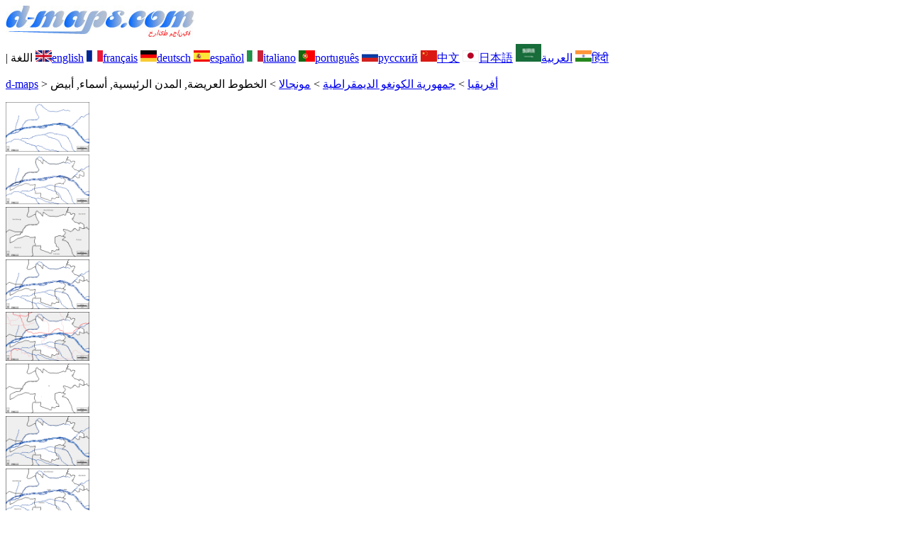

--- FILE ---
content_type: text/html; charset=UTF-8
request_url: https://www.d-maps.com/carte.php?num_car=263281&lang=ar
body_size: 2417
content:
<!DOCTYPE html><html lang="ar"><head><meta charset="UTF-8"><meta name=viewport content="width=device-width, initial-scale=1"><link rel="shortcut icon" href="o/favicon.ico" type="image/x-icon" /><link href="o/dm33_com.css" rel="stylesheet" TYPE="text/css"><link rel="canonical" href="https://d-maps.com/carte.php?num_car=263281&lang=ar" /><link rel="alternate" hreflang="en" href="https://d-maps.com/carte.php?num_car=263281&lang=en"><link rel="alternate" hreflang="fr" href="https://d-maps.com/carte.php?num_car=263281&lang=fr"><link rel="alternate" hreflang="de" href="https://d-maps.com/carte.php?num_car=263281&lang=de"><link rel="alternate" hreflang="es" href="https://d-maps.com/carte.php?num_car=263281&lang=es"><link rel="alternate" hreflang="it" href="https://d-maps.com/carte.php?num_car=263281&lang=it"><link rel="alternate" hreflang="pt" href="https://d-maps.com/carte.php?num_car=263281&lang=pt"><link rel="alternate" hreflang="ru" href="https://d-maps.com/carte.php?num_car=263281&lang=ru"><link rel="alternate" hreflang="zh" href="https://d-maps.com/carte.php?num_car=263281&lang=zh"><link rel="alternate" hreflang="ja" href="https://d-maps.com/carte.php?num_car=263281&lang=ja"><link rel="alternate" hreflang="hi" href="https://d-maps.com/carte.php?num_car=263281&lang=hi"><script async src="https://pagead2.googlesyndication.com/pagead/js/adsbygoogle.js?client=ca-pub-9222857090923782"
     crossorigin="anonymous"></script><script async src="https://fundingchoicesmessages.google.com/i/pub-9222857090923782?ers=1" nonce="5_3lYD3slW_1uUPUnNXHkw"></script><script nonce="5_3lYD3slW_1uUPUnNXHkw">(function() {function signalGooglefcPresent() {if (!window.frames['googlefcPresent']) {if (document.body) {const iframe = document.createElement('iframe'); iframe.style = 'width: 0; height: 0; border: none; z-index: -1000; left: -1000px; top: -1000px;'; iframe.style.display = 'none'; iframe.name = 'googlefcPresent'; document.body.appendChild(iframe);} else {setTimeout(signalGooglefcPresent, 0);}}}signalGooglefcPresent();})();</script><meta name="description" content="مونجالا d-maps.com: خريطة مجانية، خريطة تفصيلية مجانية، خريطة فارغة مجانية، خريطة أساسية عالية الدقة مجانية. ملفات GIF وPDF وCDR وSVG وWMF الخطوط العريضة, المدن الرئيسية, أسماء, أبيض">
		<meta name="keywords" content="مونجالا, خرائط، رسم الخرائط، جغرافيا، جغرافية، خلفيات، مجاني، خريطة نقطية، متجه، GIF، PDF، CDR، SVG، WMF">
	 	<title>مونجالا, خريطة مجانية, خريطة خاليه من الفراغ, خريطة الخطوط العريضة, خريطة القاعدة الحرة
, الخطوط العريضة, المدن الرئيسية, أسماء, أبيض</title></head><body><div class="premier_bandeau"><div class="logo_pc"><a href="index.php?lang=ar"><img src="images/logo_ar.jpg" alt="logo" ></a></div><div class="drapeaux_pc">| اللغة <a href=carte.php?num_car=263281&lang=en class="drapeau" ><img src="images/en.gif" alt="" height = 16 width = 23><span>english</span></a> <a href=carte.php?num_car=263281&lang=fr class="drapeau" ><img src="images/fr.gif" alt="" height = 16 width = 23><span>français</span></a> <a href=carte.php?num_car=263281&lang=de class="drapeau" ><img src="images/de.gif" alt="" height = 16 width = 23><span>deutsch</span></a> <a href=carte.php?num_car=263281&lang=es class="drapeau" ><img src="images/es.gif" alt="" height = 16 width = 23><span>español</span></a> <a href=carte.php?num_car=263281&lang=it class="drapeau" ><img src="images/it.gif" alt="" height = 16 width = 23><span>italiano</span></a> <a href=carte.php?num_car=263281&lang=pt class="drapeau" ><img src="images/pt.gif" alt="" height = 16 width = 23><span>português</span></a> <a href=carte.php?num_car=263281&lang=ru class="drapeau" ><img src="images/ru.gif" alt="" height = 16 width = 23><span>русский</span></a> <a href=carte.php?num_car=263281&lang=zh class="drapeau" ><img src="images/zh.gif" alt="" height = 16 width = 23><span>中文</span></a> <a href=carte.php?num_car=263281&lang=ja class="drapeau" ><img src="images/ja.gif" alt="" height = 16 width = 23><span>日本語</span></a> <a href=carte.php?num_car=263281&lang=ar class="drapeau" ><img src="images/ar.gif" alt="" height = 25 width = 36><span>العربية</span></a> <a href=carte.php?num_car=263281&lang=hi class="drapeau" ><img src="images/hi.gif" alt="" height = 16 width = 23><span>हिंदी</span></a></div></div><p class="titre_general"><a href="index.php?lang=ar" class="ariane"> d-maps</a> > <a href="continent.php?num_con=1&lang=ar" class="ariane">أفريقيا</a> > <a href="continent.php?num_con=82&lang=ar" class="ariane">جمهورية الكونغو الديمقراطية</a> > <a href="pays.php?num_pay=4860&lang=ar" class="ariane">مونجالا</a> > <span class="jaune">الخطوط العريضة, المدن الرئيسية, أسماء, أبيض</span></p><div class="carte_cadre_miniature"><div><a href="pays.php?num_pay=4860&lang=ar"><img src=m/africa/drc/mongala/mongala01s.gif width=118> </a></div><div><a href="pays.php?num_pay=4860&lang=ar"><img src=m/africa/drc/mongala/mongala04s.gif width=118> </a></div><div><a href="pays.php?num_pay=4860&lang=ar"><img src=m/africa/drc/mongala/mongala07s.gif width=118> </a></div><div><a href="pays.php?num_pay=4860&lang=ar"><img src=m/africa/drc/mongala/mongala10s.gif width=118> </a></div><div><a href="pays.php?num_pay=4860&lang=ar"><img src=m/africa/drc/mongala/mongala13s.gif width=118> </a></div><div><a href="pays.php?num_pay=4860&lang=ar"><img src=m/africa/drc/mongala/mongala16s.gif width=118> </a></div><div><a href="pays.php?num_pay=4860&lang=ar"><img src=m/africa/drc/mongala/mongala19s.gif width=118> </a></div><div><a href="pays.php?num_pay=4860&lang=ar"><img src=m/africa/drc/mongala/mongala22s.gif width=118> </a></div><div><a href="pays.php?num_pay=4860&lang=ar"><img src=m/africa/drc/mongala/mongala25s.gif width=118> </a></div></div><div class="carte_titre_pc_ar">	<img src=images/zz_drapeau.gif class="carte_drapeau" >مونجالا&nbsp;جمهورية الكونغو الديمقراطية<div class="carte_locale">Mongala</div><div class="carte_attributs">الخطوط العريضة, المدن الرئيسية, أسماء, أبيض</div></div><div class="carte_liens_pub_pc"><div class="carte_liens"><div class="carte_images_fichier"><div><a href="m/africa/drc/mongala/mongala42.gif" title="GIF file"><img src="images/gif.gif" class="carte_liens_fichiers"></a></div><div><a href="m/africa/drc/mongala/mongala42.pdf" title="PDF file"><img src="images/pdf.gif" class="carte_liens_fichiers"></a></div><div><a href="https://d-maps.eu/m/africa/drc/mongala/mongala42.cdr" title="CDR file" download><img src="images/cdr.gif" class="carte_liens_fichiers"></a></div><div><a href="https://d-maps.eu/m/africa/drc/mongala/mongala42.svg" title="SVG file"><img src="images/svg.gif" class="carte_liens_fichiers"></a></div><div><a href="https://d-maps.eu/m/africa/drc/mongala/mongala42.wmf" title="WMF file" download><img src="images/wmf.gif" class="carte_liens_fichiers"></a></div></div><div class="carte_images_fichier"><div><a href=carte.php?num_car=263280&lang=ar  title=سابق><img src="images/previous2.gif" class="carte_liens_fichiers" width=101 height=40></a></div><div><a href=carte.php?num_car=263282&lang=ar title=تالي><img src="images/next2.gif" class="carte_liens_fichiers" width=101 height=40></a></div></div></div><div class="carte_pub_top"><ins class="adsbygoogle"
     style="display:inline-block;width:890px;height:109px"
     data-ad-client="ca-pub-9222857090923782"
     data-ad-slot="7497163916"></ins>
<script>
     (adsbygoogle = window.adsbygoogle || []).push({});
</script></div></div><div class="carte_centrale"><div class="carte_centrale_pub"><ins class="adsbygoogle"
     style="display:inline-block;width:160px;height:600px"
     data-ad-client="ca-pub-9222857090923782"
     data-ad-slot="5025820828"></ins>
<script>
     (adsbygoogle = window.adsbygoogle || []).push({});
</script></div><div class="carte_centrale_pub"><a title="مونجالا : خريطة مجانية, خريطة خاليه من الفراغ, خريطة الخطوط العريضة, خريطة القاعدة الحرة
 : الخطوط العريضة, المدن الرئيسية, أسماء, أبيض"><img src="m/africa/drc/mongala/mongala42.gif" alt="مونجالا : خريطة مجانية, خريطة خاليه من الفراغ, خريطة الخطوط العريضة, خريطة القاعدة الحرة
 : الخطوط العريضة, المدن الرئيسية, أسماء, أبيض" width=1040></a></div></div><div class="carte_bottom"><script async src="https://pagead2.googlesyndication.com/pagead/js/adsbygoogle.js?client=ca-pub-9222857090923782"
     crossorigin="anonymous"></script><ins class="adsbygoogle"
     style="display:inline-block;width:1200px;height:140px"
     data-ad-client="ca-pub-9222857090923782"
     data-ad-slot="5198804423"></ins>
<script>
     (adsbygoogle = window.adsbygoogle || []).push({});
</script></div><div class="carte_complementaire"><strong><font color="#964150">مونجالا : المدن الرئيسية</font></strong><br><br>Bongandanga - Bumba - Lisala  </div><p class="bandeau_bottom">| <a href="infos.php?lang=ar" class="bandeau_bottom_liens_pc">المعلومات القانونية </a>| <a href="conditions.php?lang=ar" class="bandeau_bottom_liens_pc">شروط واحكام الاستخدام </a>| <a href="guest.php?lang=ar" class="bandeau_bottom_liens_pc">اقتراحاتكم، ملاحظاتكم </a>| <a href="confidentialite.php?lang=ar" class="bandeau_bottom_liens_pc">سياسة خاصة </a> <a title=" Protected by CopyrightFrance.com " href="https://www.copyrightfrance.com/certificat-depot-copyright-france-58KU297-lgus.htm" target="_blank"><img src="images/58KU297-2.gif" alt=" CopyrightFrance.com " class="protected" width=236 height=19></a></p><div class="copyright_pc">&copy; 2007-2026&nbsp;https://d-maps.com</div>	</body></html>

--- FILE ---
content_type: text/html; charset=utf-8
request_url: https://www.google.com/recaptcha/api2/aframe
body_size: 267
content:
<!DOCTYPE HTML><html><head><meta http-equiv="content-type" content="text/html; charset=UTF-8"></head><body><script nonce="hMI4oaRQ0EMJPmVl6Gr1_w">/** Anti-fraud and anti-abuse applications only. See google.com/recaptcha */ try{var clients={'sodar':'https://pagead2.googlesyndication.com/pagead/sodar?'};window.addEventListener("message",function(a){try{if(a.source===window.parent){var b=JSON.parse(a.data);var c=clients[b['id']];if(c){var d=document.createElement('img');d.src=c+b['params']+'&rc='+(localStorage.getItem("rc::a")?sessionStorage.getItem("rc::b"):"");window.document.body.appendChild(d);sessionStorage.setItem("rc::e",parseInt(sessionStorage.getItem("rc::e")||0)+1);localStorage.setItem("rc::h",'1768900578668');}}}catch(b){}});window.parent.postMessage("_grecaptcha_ready", "*");}catch(b){}</script></body></html>

--- FILE ---
content_type: application/javascript; charset=utf-8
request_url: https://fundingchoicesmessages.google.com/f/AGSKWxXl6D8gBRKKYXmSdSV5BcRMLFf0RXx3h6LUesWGA_M8rqM7PWJMDpTt-LAH4WxbYYTRlN_35yicux0im4CywHKi08NHOWcJuT3MjkFIm1GrxC4Ey5m7-GH8KtpaVL22WlOfaAF73A==?fccs=W251bGwsbnVsbCxudWxsLG51bGwsbnVsbCxudWxsLFsxNzY4OTAwNTc3LDQxNDAwMDAwMF0sbnVsbCxudWxsLG51bGwsW251bGwsWzddXSwiaHR0cHM6Ly93d3cuZC1tYXBzLmNvbS9jYXJ0ZS5waHAiLG51bGwsW1s4LCJNOWxrelVhWkRzZyJdLFs5LCJlbi1VUyJdLFsxOSwiMiJdLFsyNCwiIl0sWzI5LCJmYWxzZSJdXV0
body_size: 2883
content:
if (typeof __googlefc.fcKernelManager.run === 'function') {"use strict";this.default_ContributorServingResponseClientJs=this.default_ContributorServingResponseClientJs||{};(function(_){var window=this;
try{
var up=function(a){if(!a)return null;a=_.N(a,3,void 0,_.oe);return a===null||a===void 0?null:new _.De(a)},vp=function(a){typeof a==="function"&&a()},wp=function(a,b,c){a.addEventListener&&a.addEventListener(b,c)},xp=function(a){a&&a.parentNode&&a.parentNode.removeChild(a)},yp=function(a,b,c){var d=function(e){document.body?(document.body.appendChild(a),vp(b)):e>0?_.q.setTimeout(function(){d(e-1)},100):vp(c)};d(3)},zp=function(a,b){var c=-1,d=a.indexOf(b);d>=0&&(c=Number(a.substring(d+b.length,a.indexOf(".",
d))));return isNaN(c)?-1:c},Ap=function(a){this.A=_.t(a)};_.u(Ap,_.J);var Bp=function(a){this.A=_.t(a)};_.u(Bp,_.J);var Cp=function(a){this.A=_.t(a)};_.u(Cp,_.J);var Dp=function(a){this.A=_.t(a)};_.u(Dp,_.J);var Ep=function(a){this.A=_.t(a)};_.u(Ep,_.J);var Fp=function(a){var b=new _.lg;return _.Od(b,12,_.mg,a)},Gp=function(a){this.A=_.t(a)};_.u(Gp,_.J);var Hp=function(a){this.G=a},Ip=function(a,b){var c=new Ep,d=new Cp;b=_.H(d,1,b);c=_.C(c,2,b);c=Fp(c);a.G.K(c)},Jp=function(a){var b=new Ep;var c=new Cp;var d=new Bp;var e=new Ap;d=_.C(d,1,e);c=_.C(c,3,d);b=_.C(b,2,c);b=Fp(b);a.G.K(b)};var Kp=function(a,b,c,d){this.o=a;this.j=c;this.C=_.O(b,4)||_.q.location.hostname;this.l=new Hp(d);this.B=new _.jp(this.o,d,new _.Og(_.Ok(this.j)))};
Kp.prototype.start=function(a,b){switch(a){case 1:Ip(this.l,1);break;case 3:Ip(this.l,3);break;case 2:Ip(this.l,2);break;default:var c=this.B;a=_.A(this.j,_.Ae,1);var d=this.j.getDefaultConsentRevocationText(),e=this.j.getDefaultConsentRevocationCloseText(),f=this.j.getDefaultConsentRevocationAttestationText(),g=this.C;_.mp(c,0,0);c.j||_.lp(c,a,d,e,f,g);b(null);return}c=_.$d(_.Ro((e=(d=_.Pk(this.j))==null?void 0:_.Cc(d))!=null?e:new _.Zd,a),6);(a=(a=_.zg(this.o.document))&&_.Sd(a,2)!=null?_.F(a,2):
null)&&a===1&&_.go(c,10,!0);b(c)};var Lp=function(){this.l=[]};Lp.prototype.addEventListener=function(a,b){this.l.push(function(){a.call.apply(a,[b].concat(_.sa(_.id.apply(0,arguments))))})};Lp.prototype.j=function(){for(var a=_.id.apply(0,arguments),b=this.l,c=0;c<b.length;c++)b[c].apply(b,_.sa(a))};var Mp=new Map([[0,1],[1,3],[2,2]]),Np=new Map([[0,1],[1,2],[2,3]]),Op=function(a,b){this.D=a;this.G=b;this.C=new Lp},Pp=function(a,b){a.G.trace("Ad blocking detector "+a.j()+" signalled "+b);a.C.j(a.j(),b);var c=new Dp;var d=Mp.has(a.j())?Mp.get(a.j()):0;c=_.H(c,1,d);b=Np.has(b)?Np.get(b):0;b=_.H(c,2,b);a=a.D;c=new Ep;b=_.C(c,1,b);b=Fp(b);a.G.K(b)};Op.prototype.addListener=function(a,b){this.C.addEventListener(function(c,d){a.call(b,c,d)})};var Qp=function(a,b,c){this.o=0;this.j=new Map;this.ha=function(){b.call(c)};this.l=a.length;if(this.l>0)for(var d=0;d<a.length;d++)this.j.set(a[d],!1);else this.ha()};Qp.prototype.notify=function(a){this.j.get(a)===!1&&(this.j.set(a,!0),++this.o>=this.l&&this.ha())};var Rp=function(){this.j=null;this.l=new Lp};Rp.prototype.monitor=function(a){for(var b=this,c=new Qp(a.map(function(e){return e.j()}),function(){Sp(b,1)},this),d=0;d<a.length;d++)a[d].addListener(function(e,f){f===1?e===0?Sp(b,2):Sp(b,3):c.notify(e)},this)};var Sp=function(a,b){a.j===null&&(a.j=b,a.l.j(b))},Tp=function(a,b){a.l.addEventListener(function(c){b&&b.call(void 0,c)})};var Up=function(a,b){this.o=a;this.D=b;this.j=0;this.l=[];this.C=this.B=null};Up.prototype.monitor=function(){var a=this;if(this.j!==-1&&this.j>=this.D)this.C();else{this.j++;for(var b=0;b<this.l.length;++b){var c=this.l[b];if(c.offsetHeight===0||c.offsetWidth===0){this.B(c);return}}_.q.setTimeout(function(){a.monitor()},this.o)}};var Vp=function(a,b,c){a.B=b;a.C=c;_.q.setTimeout(function(){a.monitor()},a.o)};var Wp=function(a,b,c,d,e){Op.call(this,d,e);this.B=c;this.o=new Up(a,b)};_.u(Wp,Op);Wp.prototype.j=function(){return 0};Wp.prototype.l=function(){var a=this,b=Xp(this);yp(b,function(){a.o.l.push(b);Vp(a.o,function(){Pp(a,1);xp(b)},function(){Pp(a,0);xp(b)})},function(){Pp(a,2)})};
var Xp=function(a){var b=document.createElement("div");b.className=a.B;b.style.width="1px";b.style.height="1px";b.style.position="absolute";b.style.left="-10000px";b.style.top="-"+Math.floor(9990+Math.random()*20)+"px";b.style.zIndex="-"+Math.floor(9990+Math.random()*20)+"px";return b};var Yp=function(a,b,c,d,e){Op.call(this,d,e);this.H=a;this.o=b;this.B=c;this.F=new _.Oe(document)};_.u(Yp,Op);Yp.prototype.j=function(){return 2};var Zp=function(a,b,c,d){if(b===null)vp(d);else{var e=_.Se(a.F.j,"IMG");e.style.display="none";yp(e,function(){e.src=b;wp(e,"load",function(){vp(c);xp(e)});wp(e,"error",function(){vp(d);xp(e)})},function(){Pp(a,2)})}},aq=function(a,b,c){if(a.o)try{$p(a.H,a.o,b,c)}catch(d){Zp(a,a.B,b,c)}else Zp(a,a.B,b,c)};
Yp.prototype.l=function(){var a=this;aq(this,function(){Pp(a,0)},function(){Pp(a,1)})};var bq=function(a,b,c,d,e){Op.call(this,d,e);this.o=a;this.B=b;this.F=c};_.u(bq,Op);bq.prototype.j=function(){return 1};var cq=function(a,b,c){$p(a.o,a.B,function(){_.q[a.F]?b():c()},function(){c()})};bq.prototype.l=function(){var a=this;cq(this,function(){Pp(a,0)},function(){Pp(a,1)})};var fq=function(a,b,c,d,e,f){var g=new dq,h=new eq;this.H=a;this.I=b;this.j=c;this.D=d;this.F=e;this.o=g;this.B=h;this.G=f;this.C=new Rp;this.l=new Hp(f);this.console=null},iq=function(a){var b=_.O(a.I,1);gq(a.o,b);hq(a.o,function(){})},jq=function(a){a=_.n(a);for(var b=a.next();!b.done;b=a.next())b.value.addListener(function(){})},kq=function(a){var b=new Wp(_.tp(_.oo(a.j,4)),_.tp(_.oo(a.j,5)),_.O(a.j,1),a.l,a.G),c=new bq(a.B,_.pe(_.A(a.j,_.Ae,6)),_.O(a.j,7),a.l,a.G),d=new Yp(a.B,_.pe(_.A(a.j,_.Ae,
2)),up(_.A(a.j,Gp,3)),a.l,a.G);a=[b,c,d];jq(a);return{kd:a,ee:function(){b.addListener(function(e,f){if(f===0||f===2)c.l(),d.l()});b.l()}}};fq.prototype.run=function(a){if(JSON)if(_.q.frameElement){Jp(this.l);var b=!0}else b=!1;else Jp(this.l),b=!0;b||(iq(this),lq(this.B,this.o),mq(this,a))};var mq=function(a,b){var c=new Kp(a.H,a.D,a.F,a.G);Tp(a.C,function(e){c.start(e,b)});var d=kq(a);a.C.monitor(d.kd);d.ee()};var nq=function(a){this.A=_.t(a)};_.u(nq,_.J);var oq=function(a){this.A=_.t(a)};_.u(oq,_.J);var pq=function(a){this.A=_.t(a)};_.u(pq,_.J);var qq=function(a){this.A=_.t(a)};_.u(qq,_.J);var rq=_.Zc(qq);var dq=function(){this.j=null;this.l=new Lp},gq=function(a,b){a.j=new RegExp("^https?://"+b+"/.*$");var c=_.q.onerror;_.q.onerror=function(d,e,f){a.j&&a.l.j(a.j.test(e),e,d);c&&c(d,e,f)}},hq=function(a,b){a.l.addEventListener(b)};var eq=function(){this.j=new Map;this.l=new _.Oe(document)},lq=function(a,b){hq(b,function(c,d,e){c||!d||e!=="Script error"&&e!=="Syntax error"||a.j.set(d,new Date)})};eq.prototype.monitor=function(a,b,c){var d=this,e=new Date;wp(a,"load",function(){var f=_.q.navigator.userAgent;var g=zp(f,"MSIE ");f=g>=0?g:f.indexOf("Trident/")>=0?11:zp(f,"Edge/");f!==-1&&f<=11&&d.j.has(a.src)&&d.j.get(a.src)>=e?vp(c):vp(b)});wp(a,"error",function(){vp(c)})};
var $p=function(a,b,c,d){if(b===null)vp(d);else{var e=_.Se(a.l.j,"SCRIPT");a.monitor(e,function(){vp(c);xp(e)},function(){vp(d);xp(e)});e.async=!0;_.Vn(e,b);a.l.getElementsByTagName("HEAD")[0].appendChild(e)}};var sq=function(){};sq.prototype.run=function(a,b,c){var d,e;return _.v(function(f){d=rq(_.Un(b));e=new fq(a,_.A(d,oq,1),_.A(d,pq,2),_.A(d,nq,3),_.A(d,_.Nk,7),c);return f.return(new Promise(function(g){e.run(function(h){g({ia:_.L(h)})})}))})};_.Rk(3,new sq);
}catch(e){_._DumpException(e)}
}).call(this,this.default_ContributorServingResponseClientJs);
// Google Inc.

//# sourceURL=/_/mss/boq-content-ads-contributor/_/js/k=boq-content-ads-contributor.ContributorServingResponseClientJs.en_US.M9lkzUaZDsg.es5.O/d=1/exm=kernel_loader,loader_js_executable/ed=1/rs=AJlcJMzanTQvnnVdXXtZinnKRQ21NfsPog/m=ad_blocking_detection_executable
__googlefc.fcKernelManager.run('\x5b\x5b\x5b3,\[base64]\x22\x5d\x5d,\x5bnull,null,null,\x22https:\/\/fundingchoicesmessages.google.com\/f\/AGSKWxVnssnCaZZPpt8CuP-4vhH5hyZvRZA8oyeD3ikZ44Bzpq0gqAjm_aeXIwGtlvv1EBD0-xDr4Q3o6Wx8lIONIHc2uaSmgO6sUfgNimZ2ZJOUN8sq-DWsDiud_l9agZ_BM4oPyHW_Ag\\u003d\\u003d\x22\x5d\x5d');}

--- FILE ---
content_type: application/javascript; charset=utf-8
request_url: https://fundingchoicesmessages.google.com/f/AGSKWxXjZ9SU3CFdHl2-cYLoCvct3cDkGzQQRY2I1qqm87yUWWt557BOKq7HF9UjGu0PJqxRgl3TIzxc41fMMeNlbBG-Qm14WpsFUTwnJqmOiqTbI4hdG_GTvsZXLp0xfnzu57bDwCUrlRp7oMSMDW6laS2H4uzdoH42xzYT_jZTlJ7ERUWX8VayphQ-UW9e/_/skyscraperad._advertisement_-blog-ad-/promo/ad__120x800a.
body_size: -1290
content:
window['58bf955d-bf70-4b8b-98e4-f861b25df3c4'] = true;